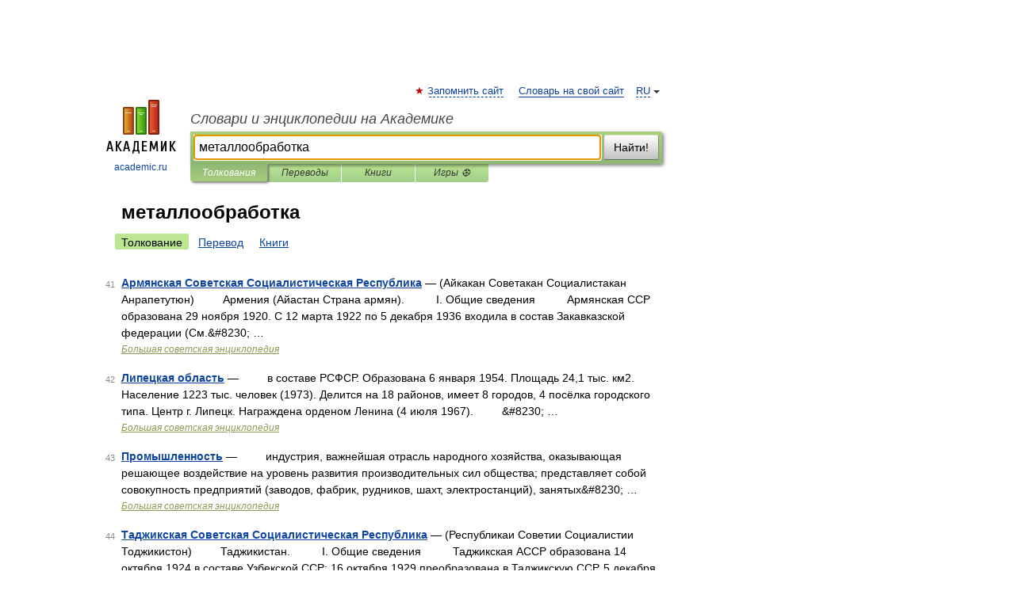

--- FILE ---
content_type: application/javascript; charset=utf-8
request_url: https://fundingchoicesmessages.google.com/f/AGSKWxX4g9U_j9EsQEH8ZUUcr67l6UPK058ygpAPM-Eeh8de9tNdjc2MugXZ-nPyiQDpqs7oxPGXBnq6gU9jk_Vb4j6ZH7tJYJ7lxgedY4q6njrAuu30MV4EiNzNX-kRRjxTb0oak41H_NFpYp1FWL9bXmHIy_c6vRuxbuy4q49yCu_ow59BNiJ50gqy6OLq/_/prodprebidheader-/jquery.adx./adhandler./banner-ad./adfile.
body_size: -1288
content:
window['648aa696-535a-42e6-8799-0cd49a42a7b5'] = true;